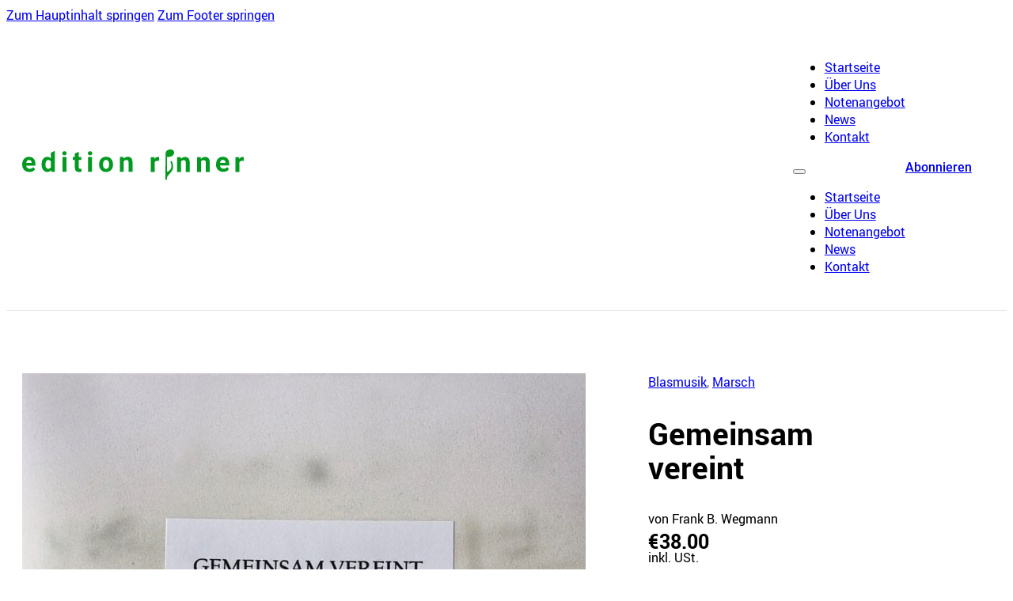

--- FILE ---
content_type: text/css
request_url: https://edition-rinner.at/wp-content/uploads/bricks/css/color-palettes.min.css?ver=1761644474
body_size: -348
content:
:root {--bricks-color-pktpun: rgba(255, 255, 255, 0);}

--- FILE ---
content_type: text/css
request_url: https://edition-rinner.at/wp-content/plugins/core-framework/assets/public/css/core_framework.css?ver=1761644285
body_size: 6235
content:
html{font-size:62.5%;}html.cf-theme-dark{color-scheme:dark;}:root,:root.cf-theme-dark .theme-inverted{--primary:#029920;--primary-5:#0299200d;--primary-10:#0299201a;--primary-20:#02992033;--primary-30:#0299204d;--primary-40:#02992066;--primary-50:#02992080;--primary-60:#02992099;--primary-70:#029920b3;--primary-80:#029920cc;--primary-90:#029920e6;--primary-d-1:#14791e;--primary-d-2:#185a1a;--primary-d-3:#173c15;--primary-d-4:#12210f;--primary-l-1:#54ae50;--primary-l-2:#83c37b;--primary-l-3:#add7a6;--primary-l-4:#d6ebd2;--secondary:#24C344;--secondary-5:#24c3440d;--secondary-10:#24c3441a;--secondary-20:#24c34433;--secondary-30:#24c3444d;--secondary-40:#24c34466;--secondary-50:#24c34480;--secondary-60:#24c34499;--secondary-70:#24c344b3;--secondary-80:#24c344cc;--secondary-90:#24c344e6;--secondary-d-1:#269938;--secondary-d-2:#23702c;--secondary-d-3:#1e4b21;--secondary-d-4:#152815;--secondary-l-1:#65d06b;--secondary-l-2:#91dd90;--secondary-l-3:#b7e9b5;--secondary-l-4:#dcf4d9;--bg-body:hsla(0,0%,90%,1);--bg-surface:hsla(0,0%,100%,1);--text-body:hsla(0,0%,25%,1);--text-title:hsla(0,0%,0%,1);--border-primary:hsla(0,0%,50%,0.25);--shadow-primary:hsla(0,0%,0%,0.15);--light:hsl(85,0%,100%);--light-5:hsla(0,0%,100%,0.05);--light-10:hsla(0,0%,100%,0.1);--light-20:hsla(0,0%,100%,0.2);--light-30:hsla(0,0%,100%,0.3);--light-40:hsla(0,0%,100%,0.4);--light-50:hsla(0,0%,100%,0.5);--light-60:hsla(0,0%,100%,0.6);--light-70:hsla(0,0%,100%,0.7);--light-80:hsla(0,0%,100%,0.8);--light-90:hsla(0,0%,100%,0.9);--dark:hsla(0,0%,0%,1);--dark-5:hsla(0,0%,0%,0.05);--dark-10:hsla(0,0%,0%,0.1);--dark-20:hsla(0,0%,0%,0.2);--dark-30:hsla(0,0%,0%,0.3);--dark-40:hsla(0,0%,0%,0.4);--dark-50:hsla(0,0%,0%,0.5);--dark-60:hsla(0,0%,0%,0.6);--dark-70:hsla(0,0%,0%,0.7);--dark-80:hsla(0,0%,0%,0.8);--dark-90:hsla(0,0%,0%,0.9);--success:hsl(136,95%,56%);--success-5:hsla(136,95%,56%,0.05);--success-10:hsla(136,95%,56%,0.1);--success-20:hsla(136,95%,56%,0.2);--success-30:hsla(136,95%,56%,0.3);--success-40:hsla(136,95%,56%,0.4);--success-50:hsla(136,95%,56%,0.5);--success-60:hsla(136,95%,56%,0.6);--success-70:hsla(136,95%,56%,0.7);--success-80:hsla(136,95%,56%,0.8);--success-90:hsla(136,95%,56%,0.9);--error:hsl(351,95%,56%);--error-5:hsla(351,95%,56%,0.05);--error-10:hsla(351,95%,56%,0.1);--error-20:hsla(351,95%,56%,0.2);--error-30:hsla(351,95%,56%,0.3);--error-40:hsla(351,95%,56%,0.4);--error-50:hsla(351,95%,56%,0.5);--error-60:hsla(351,95%,56%,0.6);--error-70:hsla(351,95%,56%,0.7);--error-80:hsla(351,95%,56%,0.8);--error-90:hsla(351,95%,56%,0.9);--space-4xs:clamp(0.38rem,calc(0.13vw + 0.34rem),0.49rem);--space-3xs:clamp(0.51rem,calc(0.22vw + 0.44rem),0.7rem);--space-2xs:clamp(0.68rem,calc(0.36vw + 0.56rem),0.99rem);--space-xs:clamp(0.9rem,calc(0.57vw + 0.72rem),1.4rem);--space-s:clamp(1.2rem,calc(0.89vw + 0.92rem),1.98rem);--space-m:clamp(1.6rem,calc(1.36vw + 1.16rem),2.8rem);--space-l:clamp(2.13rem,calc(2.08vw + 1.47rem),3.96rem);--space-xl:clamp(2.84rem,calc(3.13vw + 1.84rem),5.6rem);--space-2xl:clamp(3.79rem,calc(4.69vw + 2.29rem),7.92rem);--space-3xl:clamp(5.05rem,calc(6.98vw + 2.82rem),11.19rem);--space-4xl:clamp(6.73rem,calc(10.33vw + 3.43rem),15.83rem);--text-xs:clamp(0.97rem,calc(0.06vw + 0.95rem),1.02rem);--text-s:clamp(1.17rem,calc(0.13vw + 1.13rem),1.28rem);--text-m:clamp(1.4rem,calc(0.23vw + 1.33rem),1.6rem);--text-l:clamp(1.68rem,calc(0.36vw + 1.56rem),2rem);--text-xl:clamp(2.02rem,calc(0.55vw + 1.84rem),2.5rem);--text-2xl:clamp(2.42rem,calc(0.8vw + 2.16rem),3.13rem);--text-3xl:clamp(2.9rem,calc(1.14vw + 2.54rem),3.91rem);--text-4xl:clamp(3.48rem,calc(1.59vw + 2.98rem),4.88rem);--text-5xl:clamp(4.18rem,calc(2.19vw + 3.48rem),6.1rem);--radius-xs:clamp(0.4rem,calc(0vw + 0.4rem),0.4rem);--radius-s:clamp(0.6rem,calc(0.23vw + 0.53rem),0.8rem);--radius-m:clamp(1rem,calc(0.23vw + 0.93rem),1.2rem);--radius-l:clamp(1.6rem,calc(0.45vw + 1.46rem),2rem);--radius-xl:clamp(2.6rem,calc(0.68vw + 2.38rem),3.2rem);--radius-full:999rem;--shadow-xs:0 1px 2px var(--shadow-primary);--shadow-s:0 1.5px 3px var(--shadow-primary);--shadow-m:0 2px 6px var(--shadow-primary);--shadow-l:0 3px 12px var(--shadow-primary);--shadow-xl:0 6px 48px var(--shadow-primary);}:root.cf-theme-dark,:root.cf-theme-light .theme-inverted{--bg-body:hsla(0,0%,5%,1);--bg-surface:hsla(0,0%,15%,1);--text-body:hsla(0,0%,75%,1);--text-title:hsla(0,0%,100%,1);--border-primary:hsla(0,0%,75%,0.1);--shadow-primary:hsla(0,0%,0%,0.4);--light:hsla(0,0%,0%,1);--light-5:hsla(0,0%,0%,0.05);--light-10:hsla(0,0%,0%,0.1);--light-20:hsla(0,0%,0%,0.2);--light-30:hsla(0,0%,0%,0.3);--light-40:hsla(0,0%,0%,0.4);--light-50:hsla(0,0%,0%,0.5);--light-60:hsla(0,0%,0%,0.6);--light-70:hsla(0,0%,0%,0.7);--light-80:hsla(0,0%,0%,0.8);--light-90:hsla(0,0%,0%,0.9);--dark:hsla(0,0%,100%,1);--dark-5:hsla(0,0%,100%,0.05);--dark-10:hsla(0,0%,100%,0.1);--dark-20:hsla(0,0%,100%,0.2);--dark-30:hsla(0,0%,100%,0.3);--dark-40:hsla(0,0%,100%,0.4);--dark-50:hsla(0,0%,100%,0.5);--dark-60:hsla(0,0%,100%,0.6);--dark-70:hsla(0,0%,100%,0.7);--dark-80:hsla(0,0%,100%,0.8);--dark-90:hsla(0,0%,100%,0.9);}.btn{display:flex;align-items:center;justify-content:center;gap:var(--space-3xs);padding:var(--space-xs) var(--space-s);background:var(--primary);color:#fff;font-size:var(--text-m);font-weight:600;border-radius:var(--radius-m);border:1px solid var(--primary-d-1);box-shadow:var(--shadow-m);transition:all 0.25s ease-in-out;outline:0;cursor:pointer;}.btn:hover{background:var(--primary-d-1);transform:translateY(-0.1rem);}.btn.small{font-size:var(--text-s);padding:var(--space-xs) var(--space-s);}.btn.large{font-size:var(--text-l);padding:var(--space-s) var(--space-m);}.btn.tertiary{background:var(--tertiary);border-color:var(--tertiary-d-1);}.btn.ghost{color:var(--dark-80);background:transparent;border-color:transparent;box-shadow:none;}.btn.slight{color:var(--dark-80);background:var(--bg-surface);border-color:var(--border-primary);box-shadow:var(--shadow-s);}.btn.secondary{background:var(--secondary);border-color:var(--secondary-d-1);}.btn.ghost:hover{background:var(--dark-10);}.btn.slight:hover{background:var(--dark-5);}.btn.tertiary:hover{background:var(--tertiary-d-1);}.btn.secondary:hover{background:var(--secondary-d-1);}.btn:focus{outline:4px solid var(--primary-l-3);outline-offset:2px;}.btn.no-bg{color:var(--dark-80);background:transparent;box-shadow:none;border-color:transparent;}.btn.no-bg:hover{color:var(--dark);}.badge{display:flex;align-items:center;justify-content:center;gap:var(--space-4xs);padding:var(--space-2xs) var(--space-s);background:var(--dark-10);color:var(--primary);font-size:var(--text-s);font-weight:500;border-radius:var(--radius-full);border:0;outline:0;}.badge.secondary{color:var(--secondary);}.link{color:var(--primary);font-size:var(--text-m);font-weight:600;letter-spacing:0.05rem;box-shadow:0 2px 0 var(--primary-20);text-decoration:none;transition:all 0.15s ease-in-out;}.link:hover{box-shadow:0 2px 0 var(--primary-40);}.link:focus{background:var(--primary-10);}.link.secondary{color:var(--secondary);border-color:var(--secondary-20);}.link.tertiary{color:var(--tertiary);border-color:var(--tertiary-20);}.input{padding:var(--space-xs) var(--space-s);background:var(--dark-5);color:var(--text-title);font-size:var(--text-m);font-weight:500;border-radius:var(--radius-m);border:1px solid var(--border-primary);box-shadow:var(--shadow-xs);transition:all 0.25s ease-in-out;appearance:none;outline:0;}.input:focus{background:var(--primary-20);border-color:var(--primary);box-shadow:var(--shadow-l);}.input:hover{border-color:var(--primary);background:transparent;box-shadow:var(--shadow-l);}.input::placeholder{color:var(--dark-40);}.input:invalid{border-color:var(--error);background:var(--error-10);}.input:disabled{cursor:not-allowed;opacity:.75;box-shadow:none;background:var(--dark-10);}.select{padding:var(--space-xs) var(--space-s);background:var(--dark-5);color:var(--text-body);font-size:var(--text-m);font-weight:500;border-radius:var(--radius-m);border:1px solid var(--border-primary);box-shadow:var(--shadow-xs);transition:all 0.25s ease-in-out;outline:0;}.select:focus{background:var(--primary-20);border-color:var(--primary);}.select:hover{border-color:var(--primary);}.select::placeholder{color:var(--dark-40);}.select:invalid{border-color:var(--error);background:var(--error-10);}.select:disabled{cursor:not-allowed;opacity:.75;box-shadow:none;background:var(--dark-10);}.card{display:grid;gap:var(--space-xs);padding:var(--space-m);font-size:var(--text-m);color:var(--text-body);background:var(--bg-surface);line-height:1.3;border-radius:var(--radius-m);box-shadow:var(--shadow-m);}.card.secondary{background:var(--secondary);color:#fff;}.card.primary{background:var(--primary);color:#fff;}.icon{color:var(--primary);width:var(--space-2xl);height:auto;font-size:var(--space-2xl);}.icon.large{width:var(--space-3xl);font-size:var(--space-3xl);}.icon.secondary{color:var(--secondary);}.icon.tertiary{color:var(--tertiary);}.icon.outline{padding:0.5em;border:1px solid var(--border-primary);border-radius:100%;box-sizing:content-box;}.icon.filled{padding:0.5em;border-radius:100%;box-sizing:content-box;background:var(--dark-10);}.icon.small{width:var(--space-l);font-size:var(--space-l);}.avatar{width:var(--space-2xl);height:var(--space-2xl);border-radius:100%;box-shadow:var(--shadow-m);object-fit:cover;}.avatar.small{width:var(--space-l);height:var(--space-l);}.avatar.large{width:var(--space-4xl);height:var(--space-4xl);}.divider{min-width:100%;width:100%;max-width:100%;min-height:1px;height:1px;max-height:1px;background:var(--border-primary);margin:var(--space-m) 0;border:0;}.divider.vertical{min-width:1px;width:1px;max-width:1px;min-height:100%;height:100%;max-height:100%;}.checkbox{appearance:none;display:grid;place-content:center;border:2px solid var(--dark-40);border-radius:var(--radius-s);width:clamp(1.8rem,calc(0.45vw + 1.66rem),2.2rem);height:clamp(1.8rem,calc(0.45vw + 1.66rem),2.2rem);}.checkbox:checked:before{transform:scale(1);}.checkbox::before{content:"";width:1em;height:1em;box-shadow:inset 1em 1em #fff;clip-path:polygon(14% 44%,0 65%,50% 100%,100% 16%,80% 0%,43% 62%);transform:scale(0);transition:transform 0.2s;}.checkbox:hover{border-color:var(--primary);}.checkbox:focus{outline:3px solid var(--primary-l-3);outline-offset:2px;}.checkbox:checked{background:var(--primary);border-color:var(--primary);}.radio{appearance:none;display:grid;place-content:center;border:2px solid var(--dark-40);border-radius:var(--radius-full);width:clamp(1.8rem,calc(0.45vw + 1.66rem),2.2rem);height:clamp(1.8rem,calc(0.45vw + 1.66rem),2.2rem);}.radio:checked:before{transform:scale(1);}.radio::before{content:"";width:1em;height:1em;border-radius:100%;transform:scale(0);transition:transform 0.2s;background:var(--primary);}.radio:hover{border-color:var(--primary);}.radio:focus{outline:3px solid var(--primary-l-3);outline-offset:2px;}.radio:checked{border-color:var(--primary);}.bg-primary{background-color:var(--primary);}.bg-primary-5{background-color:var(--primary-5);}.bg-primary-10{background-color:var(--primary-10);}.bg-primary-20{background-color:var(--primary-20);}.bg-primary-30{background-color:var(--primary-30);}.bg-primary-40{background-color:var(--primary-40);}.bg-primary-50{background-color:var(--primary-50);}.bg-primary-60{background-color:var(--primary-60);}.bg-primary-70{background-color:var(--primary-70);}.bg-primary-80{background-color:var(--primary-80);}.bg-primary-90{background-color:var(--primary-90);}.bg-primary-d-1{background-color:var(--primary-d-1);}.bg-primary-d-2{background-color:var(--primary-d-2);}.bg-primary-d-3{background-color:var(--primary-d-3);}.bg-primary-d-4{background-color:var(--primary-d-4);}.bg-primary-l-1{background-color:var(--primary-l-1);}.bg-primary-l-2{background-color:var(--primary-l-2);}.bg-primary-l-3{background-color:var(--primary-l-3);}.bg-primary-l-4{background-color:var(--primary-l-4);}.text-primary{color:var(--primary);}.text-primary-5{color:var(--primary-5);}.text-primary-10{color:var(--primary-10);}.text-primary-20{color:var(--primary-20);}.text-primary-30{color:var(--primary-30);}.text-primary-40{color:var(--primary-40);}.text-primary-50{color:var(--primary-50);}.text-primary-60{color:var(--primary-60);}.text-primary-70{color:var(--primary-70);}.text-primary-80{color:var(--primary-80);}.text-primary-90{color:var(--primary-90);}.text-primary-d-1{color:var(--primary-d-1);}.text-primary-d-2{color:var(--primary-d-2);}.text-primary-d-3{color:var(--primary-d-3);}.text-primary-d-4{color:var(--primary-d-4);}.text-primary-l-1{color:var(--primary-l-1);}.text-primary-l-2{color:var(--primary-l-2);}.text-primary-l-3{color:var(--primary-l-3);}.text-primary-l-4{color:var(--primary-l-4);}.border-primary{border-color:var(--primary);border-color:var(--border-primary);}.border-primary-5{border-color:var(--primary-5);}.border-primary-10{border-color:var(--primary-10);}.border-primary-20{border-color:var(--primary-20);}.border-primary-30{border-color:var(--primary-30);}.border-primary-40{border-color:var(--primary-40);}.border-primary-50{border-color:var(--primary-50);}.border-primary-60{border-color:var(--primary-60);}.border-primary-70{border-color:var(--primary-70);}.border-primary-80{border-color:var(--primary-80);}.border-primary-90{border-color:var(--primary-90);}.border-primary-d-1{border-color:var(--primary-d-1);}.border-primary-d-2{border-color:var(--primary-d-2);}.border-primary-d-3{border-color:var(--primary-d-3);}.border-primary-d-4{border-color:var(--primary-d-4);}.border-primary-l-1{border-color:var(--primary-l-1);}.border-primary-l-2{border-color:var(--primary-l-2);}.border-primary-l-3{border-color:var(--primary-l-3);}.border-primary-l-4{border-color:var(--primary-l-4);}.bg-secondary{background-color:var(--secondary);}.bg-secondary-5{background-color:var(--secondary-5);}.bg-secondary-10{background-color:var(--secondary-10);}.bg-secondary-20{background-color:var(--secondary-20);}.bg-secondary-30{background-color:var(--secondary-30);}.bg-secondary-40{background-color:var(--secondary-40);}.bg-secondary-50{background-color:var(--secondary-50);}.bg-secondary-60{background-color:var(--secondary-60);}.bg-secondary-70{background-color:var(--secondary-70);}.bg-secondary-80{background-color:var(--secondary-80);}.bg-secondary-90{background-color:var(--secondary-90);}.bg-secondary-d-1{background-color:var(--secondary-d-1);}.bg-secondary-d-2{background-color:var(--secondary-d-2);}.bg-secondary-d-3{background-color:var(--secondary-d-3);}.bg-secondary-d-4{background-color:var(--secondary-d-4);}.bg-secondary-l-1{background-color:var(--secondary-l-1);}.bg-secondary-l-2{background-color:var(--secondary-l-2);}.bg-secondary-l-3{background-color:var(--secondary-l-3);}.bg-secondary-l-4{background-color:var(--secondary-l-4);}.text-secondary{color:var(--secondary);}.text-secondary-5{color:var(--secondary-5);}.text-secondary-10{color:var(--secondary-10);}.text-secondary-20{color:var(--secondary-20);}.text-secondary-30{color:var(--secondary-30);}.text-secondary-40{color:var(--secondary-40);}.text-secondary-50{color:var(--secondary-50);}.text-secondary-60{color:var(--secondary-60);}.text-secondary-70{color:var(--secondary-70);}.text-secondary-80{color:var(--secondary-80);}.text-secondary-90{color:var(--secondary-90);}.text-secondary-d-1{color:var(--secondary-d-1);}.text-secondary-d-2{color:var(--secondary-d-2);}.text-secondary-d-3{color:var(--secondary-d-3);}.text-secondary-d-4{color:var(--secondary-d-4);}.text-secondary-l-1{color:var(--secondary-l-1);}.text-secondary-l-2{color:var(--secondary-l-2);}.text-secondary-l-3{color:var(--secondary-l-3);}.text-secondary-l-4{color:var(--secondary-l-4);}.border-secondary{border-color:var(--secondary);}.border-secondary-5{border-color:var(--secondary-5);}.border-secondary-10{border-color:var(--secondary-10);}.border-secondary-20{border-color:var(--secondary-20);}.border-secondary-30{border-color:var(--secondary-30);}.border-secondary-40{border-color:var(--secondary-40);}.border-secondary-50{border-color:var(--secondary-50);}.border-secondary-60{border-color:var(--secondary-60);}.border-secondary-70{border-color:var(--secondary-70);}.border-secondary-80{border-color:var(--secondary-80);}.border-secondary-90{border-color:var(--secondary-90);}.border-secondary-d-1{border-color:var(--secondary-d-1);}.border-secondary-d-2{border-color:var(--secondary-d-2);}.border-secondary-d-3{border-color:var(--secondary-d-3);}.border-secondary-d-4{border-color:var(--secondary-d-4);}.border-secondary-l-1{border-color:var(--secondary-l-1);}.border-secondary-l-2{border-color:var(--secondary-l-2);}.border-secondary-l-3{border-color:var(--secondary-l-3);}.border-secondary-l-4{border-color:var(--secondary-l-4);}.bg-body{background-color:var(--bg-body);}.bg-surface{background-color:var(--bg-surface);}.text-body{color:var(--text-body);}.text-title{color:var(--text-title);}.bg-light{background-color:var(--light);}.bg-light-5{background-color:var(--light-5);}.bg-light-10{background-color:var(--light-10);}.bg-light-20{background-color:var(--light-20);}.bg-light-30{background-color:var(--light-30);}.bg-light-40{background-color:var(--light-40);}.bg-light-50{background-color:var(--light-50);}.bg-light-60{background-color:var(--light-60);}.bg-light-70{background-color:var(--light-70);}.bg-light-80{background-color:var(--light-80);}.bg-light-90{background-color:var(--light-90);}.text-light{color:var(--light);}.text-light-5{color:var(--light-5);}.text-light-10{color:var(--light-10);}.text-light-20{color:var(--light-20);}.text-light-30{color:var(--light-30);}.text-light-40{color:var(--light-40);}.text-light-50{color:var(--light-50);}.text-light-60{color:var(--light-60);}.text-light-70{color:var(--light-70);}.text-light-80{color:var(--light-80);}.text-light-90{color:var(--light-90);}.border-light{border-color:var(--light);}.border-light-5{border-color:var(--light-5);}.border-light-10{border-color:var(--light-10);}.border-light-20{border-color:var(--light-20);}.border-light-30{border-color:var(--light-30);}.border-light-40{border-color:var(--light-40);}.border-light-50{border-color:var(--light-50);}.border-light-60{border-color:var(--light-60);}.border-light-70{border-color:var(--light-70);}.border-light-80{border-color:var(--light-80);}.border-light-90{border-color:var(--light-90);}.bg-dark{background-color:var(--dark);}.bg-dark-5{background-color:var(--dark-5);}.bg-dark-10{background-color:var(--dark-10);}.bg-dark-20{background-color:var(--dark-20);}.bg-dark-30{background-color:var(--dark-30);}.bg-dark-40{background-color:var(--dark-40);}.bg-dark-50{background-color:var(--dark-50);}.bg-dark-60{background-color:var(--dark-60);}.bg-dark-70{background-color:var(--dark-70);}.bg-dark-80{background-color:var(--dark-80);}.bg-dark-90{background-color:var(--dark-90);}.text-dark{color:var(--dark);}.text-dark-5{color:var(--dark-5);}.text-dark-10{color:var(--dark-10);}.text-dark-20{color:var(--dark-20);}.text-dark-30{color:var(--dark-30);}.text-dark-40{color:var(--dark-40);}.text-dark-50{color:var(--dark-50);}.text-dark-60{color:var(--dark-60);}.text-dark-70{color:var(--dark-70);}.text-dark-80{color:var(--dark-80);}.text-dark-90{color:var(--dark-90);}.border-dark{border-color:var(--dark);}.border-dark-5{border-color:var(--dark-5);}.border-dark-10{border-color:var(--dark-10);}.border-dark-20{border-color:var(--dark-20);}.border-dark-30{border-color:var(--dark-30);}.border-dark-40{border-color:var(--dark-40);}.border-dark-50{border-color:var(--dark-50);}.border-dark-60{border-color:var(--dark-60);}.border-dark-70{border-color:var(--dark-70);}.border-dark-80{border-color:var(--dark-80);}.border-dark-90{border-color:var(--dark-90);}.bg-success{background-color:var(--success);}.bg-success-5{background-color:var(--success-5);}.bg-success-10{background-color:var(--success-10);}.bg-success-20{background-color:var(--success-20);}.bg-success-30{background-color:var(--success-30);}.bg-success-40{background-color:var(--success-40);}.bg-success-50{background-color:var(--success-50);}.bg-success-60{background-color:var(--success-60);}.bg-success-70{background-color:var(--success-70);}.bg-success-80{background-color:var(--success-80);}.bg-success-90{background-color:var(--success-90);}.text-success{color:var(--success);}.text-success-5{color:var(--success-5);}.text-success-10{color:var(--success-10);}.text-success-20{color:var(--success-20);}.text-success-30{color:var(--success-30);}.text-success-40{color:var(--success-40);}.text-success-50{color:var(--success-50);}.text-success-60{color:var(--success-60);}.text-success-70{color:var(--success-70);}.text-success-80{color:var(--success-80);}.text-success-90{color:var(--success-90);}.border-success{border-color:var(--success);}.border-success-5{border-color:var(--success-5);}.border-success-10{border-color:var(--success-10);}.border-success-20{border-color:var(--success-20);}.border-success-30{border-color:var(--success-30);}.border-success-40{border-color:var(--success-40);}.border-success-50{border-color:var(--success-50);}.border-success-60{border-color:var(--success-60);}.border-success-70{border-color:var(--success-70);}.border-success-80{border-color:var(--success-80);}.border-success-90{border-color:var(--success-90);}.bg-error{background-color:var(--error);}.bg-error-5{background-color:var(--error-5);}.bg-error-10{background-color:var(--error-10);}.bg-error-20{background-color:var(--error-20);}.bg-error-30{background-color:var(--error-30);}.bg-error-40{background-color:var(--error-40);}.bg-error-50{background-color:var(--error-50);}.bg-error-60{background-color:var(--error-60);}.bg-error-70{background-color:var(--error-70);}.bg-error-80{background-color:var(--error-80);}.bg-error-90{background-color:var(--error-90);}.text-error{color:var(--error);}.text-error-5{color:var(--error-5);}.text-error-10{color:var(--error-10);}.text-error-20{color:var(--error-20);}.text-error-30{color:var(--error-30);}.text-error-40{color:var(--error-40);}.text-error-50{color:var(--error-50);}.text-error-60{color:var(--error-60);}.text-error-70{color:var(--error-70);}.text-error-80{color:var(--error-80);}.text-error-90{color:var(--error-90);}.border-error{border-color:var(--error);}.border-error-5{border-color:var(--error-5);}.border-error-10{border-color:var(--error-10);}.border-error-20{border-color:var(--error-20);}.border-error-30{border-color:var(--error-30);}.border-error-40{border-color:var(--error-40);}.border-error-50{border-color:var(--error-50);}.border-error-60{border-color:var(--error-60);}.border-error-70{border-color:var(--error-70);}.border-error-80{border-color:var(--error-80);}.border-error-90{border-color:var(--error-90);}.padding-4xs{padding:0.38rem;padding:var(--space-4xs);}.padding-3xs{padding:0.51rem;padding:var(--space-3xs);}.padding-2xs{padding:0.68rem;padding:var(--space-2xs);}.padding-xs{padding:0.9rem;padding:var(--space-xs);}.padding-s{padding:1.2rem;padding:var(--space-s);}.padding-m{padding:1.6rem;padding:var(--space-m);}.padding-l{padding:2.13rem;padding:var(--space-l);}.padding-xl{padding:2.84rem;padding:var(--space-xl);}.padding-2xl{padding:3.79rem;padding:var(--space-2xl);}.padding-3xl{padding:5.05rem;padding:var(--space-3xl);}.padding-4xl{padding:6.73rem;padding:var(--space-4xl);}.padding-horizontal-4xs{padding-left:0.38rem;padding-left:var(--space-4xs);padding-right:0.38rem;padding-right:var(--space-4xs);}.padding-horizontal-3xs{padding-left:0.51rem;padding-left:var(--space-3xs);padding-right:0.51rem;padding-right:var(--space-3xs);}.padding-horizontal-2xs{padding-left:0.68rem;padding-left:var(--space-2xs);padding-right:0.68rem;padding-right:var(--space-2xs);}.padding-horizontal-xs{padding-left:0.9rem;padding-left:var(--space-xs);padding-right:0.9rem;padding-right:var(--space-xs);}.padding-horizontal-s{padding-left:1.2rem;padding-left:var(--space-s);padding-right:1.2rem;padding-right:var(--space-s);}.padding-horizontal-m{padding-left:1.6rem;padding-left:var(--space-m);padding-right:1.6rem;padding-right:var(--space-m);}.padding-horizontal-l{padding-left:2.13rem;padding-left:var(--space-l);padding-right:2.13rem;padding-right:var(--space-l);}.padding-horizontal-xl{padding-left:2.84rem;padding-left:var(--space-xl);padding-right:2.84rem;padding-right:var(--space-xl);}.padding-horizontal-2xl{padding-left:3.79rem;padding-left:var(--space-2xl);padding-right:3.79rem;padding-right:var(--space-2xl);}.padding-horizontal-3xl{padding-left:5.05rem;padding-left:var(--space-3xl);padding-right:5.05rem;padding-right:var(--space-3xl);}.padding-horizontal-4xl{padding-left:6.73rem;padding-left:var(--space-4xl);padding-right:6.73rem;padding-right:var(--space-4xl);}.padding-vertical-4xs{padding-top:0.38rem;padding-top:var(--space-4xs);padding-bottom:0.38rem;padding-bottom:var(--space-4xs);}.padding-vertical-3xs{padding-top:0.51rem;padding-top:var(--space-3xs);padding-bottom:0.51rem;padding-bottom:var(--space-3xs);}.padding-vertical-2xs{padding-top:0.68rem;padding-top:var(--space-2xs);padding-bottom:0.68rem;padding-bottom:var(--space-2xs);}.padding-vertical-xs{padding-top:0.9rem;padding-top:var(--space-xs);padding-bottom:0.9rem;padding-bottom:var(--space-xs);}.padding-vertical-s{padding-top:1.2rem;padding-top:var(--space-s);padding-bottom:1.2rem;padding-bottom:var(--space-s);}.padding-vertical-m{padding-top:1.6rem;padding-top:var(--space-m);padding-bottom:1.6rem;padding-bottom:var(--space-m);}.padding-vertical-l{padding-top:2.13rem;padding-top:var(--space-l);padding-bottom:2.13rem;padding-bottom:var(--space-l);}.padding-vertical-xl{padding-top:2.84rem;padding-top:var(--space-xl);padding-bottom:2.84rem;padding-bottom:var(--space-xl);}.padding-vertical-2xl{padding-top:3.79rem;padding-top:var(--space-2xl);padding-bottom:3.79rem;padding-bottom:var(--space-2xl);}.padding-vertical-3xl{padding-top:5.05rem;padding-top:var(--space-3xl);padding-bottom:5.05rem;padding-bottom:var(--space-3xl);}.padding-vertical-4xl{padding-top:6.73rem;padding-top:var(--space-4xl);padding-bottom:6.73rem;padding-bottom:var(--space-4xl);}.padding-top-4xs{padding-top:0.38rem;padding-top:var(--space-4xs);}.padding-top-3xs{padding-top:0.51rem;padding-top:var(--space-3xs);}.padding-top-2xs{padding-top:0.68rem;padding-top:var(--space-2xs);}.padding-top-xs{padding-top:0.9rem;padding-top:var(--space-xs);}.padding-top-s{padding-top:1.2rem;padding-top:var(--space-s);}.padding-top-m{padding-top:1.6rem;padding-top:var(--space-m);}.padding-top-l{padding-top:2.13rem;padding-top:var(--space-l);}.padding-top-xl{padding-top:2.84rem;padding-top:var(--space-xl);}.padding-top-2xl{padding-top:3.79rem;padding-top:var(--space-2xl);}.padding-top-3xl{padding-top:5.05rem;padding-top:var(--space-3xl);}.padding-top-4xl{padding-top:6.73rem;padding-top:var(--space-4xl);}.padding-right-4xs{padding-right:0.38rem;padding-right:var(--space-4xs);}.padding-right-3xs{padding-right:0.51rem;padding-right:var(--space-3xs);}.padding-right-2xs{padding-right:0.68rem;padding-right:var(--space-2xs);}.padding-right-xs{padding-right:0.9rem;padding-right:var(--space-xs);}.padding-right-s{padding-right:1.2rem;padding-right:var(--space-s);}.padding-right-m{padding-right:1.6rem;padding-right:var(--space-m);}.padding-right-l{padding-right:2.13rem;padding-right:var(--space-l);}.padding-right-xl{padding-right:2.84rem;padding-right:var(--space-xl);}.padding-right-2xl{padding-right:3.79rem;padding-right:var(--space-2xl);}.padding-right-3xl{padding-right:5.05rem;padding-right:var(--space-3xl);}.padding-right-4xl{padding-right:6.73rem;padding-right:var(--space-4xl);}.padding-bottom-4xs{padding-bottom:0.38rem;padding-bottom:var(--space-4xs);}.padding-bottom-3xs{padding-bottom:0.51rem;padding-bottom:var(--space-3xs);}.padding-bottom-2xs{padding-bottom:0.68rem;padding-bottom:var(--space-2xs);}.padding-bottom-xs{padding-bottom:0.9rem;padding-bottom:var(--space-xs);}.padding-bottom-s{padding-bottom:1.2rem;padding-bottom:var(--space-s);}.padding-bottom-m{padding-bottom:1.6rem;padding-bottom:var(--space-m);}.padding-bottom-l{padding-bottom:2.13rem;padding-bottom:var(--space-l);}.padding-bottom-xl{padding-bottom:2.84rem;padding-bottom:var(--space-xl);}.padding-bottom-2xl{padding-bottom:3.79rem;padding-bottom:var(--space-2xl);}.padding-bottom-3xl{padding-bottom:5.05rem;padding-bottom:var(--space-3xl);}.padding-bottom-4xl{padding-bottom:6.73rem;padding-bottom:var(--space-4xl);}.padding-left-4xs{padding-left:0.38rem;padding-left:var(--space-4xs);}.padding-left-3xs{padding-left:0.51rem;padding-left:var(--space-3xs);}.padding-left-2xs{padding-left:0.68rem;padding-left:var(--space-2xs);}.padding-left-xs{padding-left:0.9rem;padding-left:var(--space-xs);}.padding-left-s{padding-left:1.2rem;padding-left:var(--space-s);}.padding-left-m{padding-left:1.6rem;padding-left:var(--space-m);}.padding-left-l{padding-left:2.13rem;padding-left:var(--space-l);}.padding-left-xl{padding-left:2.84rem;padding-left:var(--space-xl);}.padding-left-2xl{padding-left:3.79rem;padding-left:var(--space-2xl);}.padding-left-3xl{padding-left:5.05rem;padding-left:var(--space-3xl);}.padding-left-4xl{padding-left:6.73rem;padding-left:var(--space-4xl);}.margin-4xs{margin:0.38rem;margin:var(--space-4xs);}.margin-3xs{margin:0.51rem;margin:var(--space-3xs);}.margin-2xs{margin:0.68rem;margin:var(--space-2xs);}.margin-xs{margin:0.9rem;margin:var(--space-xs);}.margin-s{margin:1.2rem;margin:var(--space-s);}.margin-m{margin:1.6rem;margin:var(--space-m);}.margin-l{margin:2.13rem;margin:var(--space-l);}.margin-xl{margin:2.84rem;margin:var(--space-xl);}.margin-2xl{margin:3.79rem;margin:var(--space-2xl);}.margin-3xl{margin:5.05rem;margin:var(--space-3xl);}.margin-4xl{margin:6.73rem;margin:var(--space-4xl);}.margin-horizontal-4xs{margin-left:0.38rem;margin-left:var(--space-4xs);margin-right:0.38rem;margin-right:var(--space-4xs);}.margin-horizontal-3xs{margin-left:0.51rem;margin-left:var(--space-3xs);margin-right:0.51rem;margin-right:var(--space-3xs);}.margin-horizontal-2xs{margin-left:0.68rem;margin-left:var(--space-2xs);margin-right:0.68rem;margin-right:var(--space-2xs);}.margin-horizontal-xs{margin-left:0.9rem;margin-left:var(--space-xs);margin-right:0.9rem;margin-right:var(--space-xs);}.margin-horizontal-s{margin-left:1.2rem;margin-left:var(--space-s);margin-right:1.2rem;margin-right:var(--space-s);}.margin-horizontal-m{margin-left:1.6rem;margin-left:var(--space-m);margin-right:1.6rem;margin-right:var(--space-m);}.margin-horizontal-l{margin-left:2.13rem;margin-left:var(--space-l);margin-right:2.13rem;margin-right:var(--space-l);}.margin-horizontal-xl{margin-left:2.84rem;margin-left:var(--space-xl);margin-right:2.84rem;margin-right:var(--space-xl);}.margin-horizontal-2xl{margin-left:3.79rem;margin-left:var(--space-2xl);margin-right:3.79rem;margin-right:var(--space-2xl);}.margin-horizontal-3xl{margin-left:5.05rem;margin-left:var(--space-3xl);margin-right:5.05rem;margin-right:var(--space-3xl);}.margin-horizontal-4xl{margin-left:6.73rem;margin-left:var(--space-4xl);margin-right:6.73rem;margin-right:var(--space-4xl);}.margin-vertical-4xs{margin-top:0.38rem;margin-top:var(--space-4xs);margin-bottom:0.38rem;margin-bottom:var(--space-4xs);}.margin-vertical-3xs{margin-top:0.51rem;margin-top:var(--space-3xs);margin-bottom:0.51rem;margin-bottom:var(--space-3xs);}.margin-vertical-2xs{margin-top:0.68rem;margin-top:var(--space-2xs);margin-bottom:0.68rem;margin-bottom:var(--space-2xs);}.margin-vertical-xs{margin-top:0.9rem;margin-top:var(--space-xs);margin-bottom:0.9rem;margin-bottom:var(--space-xs);}.margin-vertical-s{margin-top:1.2rem;margin-top:var(--space-s);margin-bottom:1.2rem;margin-bottom:var(--space-s);}.margin-vertical-m{margin-top:1.6rem;margin-top:var(--space-m);margin-bottom:1.6rem;margin-bottom:var(--space-m);}.margin-vertical-l{margin-top:2.13rem;margin-top:var(--space-l);margin-bottom:2.13rem;margin-bottom:var(--space-l);}.margin-vertical-xl{margin-top:2.84rem;margin-top:var(--space-xl);margin-bottom:2.84rem;margin-bottom:var(--space-xl);}.margin-vertical-2xl{margin-top:3.79rem;margin-top:var(--space-2xl);margin-bottom:3.79rem;margin-bottom:var(--space-2xl);}.margin-vertical-3xl{margin-top:5.05rem;margin-top:var(--space-3xl);margin-bottom:5.05rem;margin-bottom:var(--space-3xl);}.margin-vertical-4xl{margin-top:6.73rem;margin-top:var(--space-4xl);margin-bottom:6.73rem;margin-bottom:var(--space-4xl);}.margin-top-4xs{margin-top:0.38rem;margin-top:var(--space-4xs);}.margin-top-3xs{margin-top:0.51rem;margin-top:var(--space-3xs);}.margin-top-2xs{margin-top:0.68rem;margin-top:var(--space-2xs);}.margin-top-xs{margin-top:0.9rem;margin-top:var(--space-xs);}.margin-top-s{margin-top:1.2rem;margin-top:var(--space-s);}.margin-top-m{margin-top:1.6rem;margin-top:var(--space-m);}.margin-top-l{margin-top:2.13rem;margin-top:var(--space-l);}.margin-top-xl{margin-top:2.84rem;margin-top:var(--space-xl);}.margin-top-2xl{margin-top:3.79rem;margin-top:var(--space-2xl);}.margin-top-3xl{margin-top:5.05rem;margin-top:var(--space-3xl);}.margin-top-4xl{margin-top:6.73rem;margin-top:var(--space-4xl);}.margin-right-4xs{margin-right:0.38rem;margin-right:var(--space-4xs);}.margin-right-3xs{margin-right:0.51rem;margin-right:var(--space-3xs);}.margin-right-2xs{margin-right:0.68rem;margin-right:var(--space-2xs);}.margin-right-xs{margin-right:0.9rem;margin-right:var(--space-xs);}.margin-right-s{margin-right:1.2rem;margin-right:var(--space-s);}.margin-right-m{margin-right:1.6rem;margin-right:var(--space-m);}.margin-right-l{margin-right:2.13rem;margin-right:var(--space-l);}.margin-right-xl{margin-right:2.84rem;margin-right:var(--space-xl);}.margin-right-2xl{margin-right:3.79rem;margin-right:var(--space-2xl);}.margin-right-3xl{margin-right:5.05rem;margin-right:var(--space-3xl);}.margin-right-4xl{margin-right:6.73rem;margin-right:var(--space-4xl);}.margin-bottom-4xs{margin-bottom:0.38rem;margin-bottom:var(--space-4xs);}.margin-bottom-3xs{margin-bottom:0.51rem;margin-bottom:var(--space-3xs);}.margin-bottom-2xs{margin-bottom:0.68rem;margin-bottom:var(--space-2xs);}.margin-bottom-xs{margin-bottom:0.9rem;margin-bottom:var(--space-xs);}.margin-bottom-s{margin-bottom:1.2rem;margin-bottom:var(--space-s);}.margin-bottom-m{margin-bottom:1.6rem;margin-bottom:var(--space-m);}.margin-bottom-l{margin-bottom:2.13rem;margin-bottom:var(--space-l);}.margin-bottom-xl{margin-bottom:2.84rem;margin-bottom:var(--space-xl);}.margin-bottom-2xl{margin-bottom:3.79rem;margin-bottom:var(--space-2xl);}.margin-bottom-3xl{margin-bottom:5.05rem;margin-bottom:var(--space-3xl);}.margin-bottom-4xl{margin-bottom:6.73rem;margin-bottom:var(--space-4xl);}.margin-left-4xs{margin-left:0.38rem;margin-left:var(--space-4xs);}.margin-left-3xs{margin-left:0.51rem;margin-left:var(--space-3xs);}.margin-left-2xs{margin-left:0.68rem;margin-left:var(--space-2xs);}.margin-left-xs{margin-left:0.9rem;margin-left:var(--space-xs);}.margin-left-s{margin-left:1.2rem;margin-left:var(--space-s);}.margin-left-m{margin-left:1.6rem;margin-left:var(--space-m);}.margin-left-l{margin-left:2.13rem;margin-left:var(--space-l);}.margin-left-xl{margin-left:2.84rem;margin-left:var(--space-xl);}.margin-left-2xl{margin-left:3.79rem;margin-left:var(--space-2xl);}.margin-left-3xl{margin-left:5.05rem;margin-left:var(--space-3xl);}.margin-left-4xl{margin-left:6.73rem;margin-left:var(--space-4xl);}.gap-4xs{gap:0.38rem;gap:var(--space-4xs);}.gap-3xs{gap:0.51rem;gap:var(--space-3xs);}.gap-2xs{gap:0.68rem;gap:var(--space-2xs);}.gap-xs{gap:0.9rem;gap:var(--space-xs);}.gap-s{gap:1.2rem;gap:var(--space-s);}.gap-m{gap:1.6rem;gap:var(--space-m);}.gap-l{gap:2.13rem;gap:var(--space-l);}.gap-xl{gap:2.84rem;gap:var(--space-xl);}.gap-2xl{gap:3.79rem;gap:var(--space-2xl);}.gap-3xl{gap:5.05rem;gap:var(--space-3xl);}.gap-4xl{gap:6.73rem;gap:var(--space-4xl);}.gap-horizontal-4xs{column-gap:0.38rem;column-gap:var(--space-4xs);}.gap-horizontal-3xs{column-gap:0.51rem;column-gap:var(--space-3xs);}.gap-horizontal-2xs{column-gap:0.68rem;column-gap:var(--space-2xs);}.gap-horizontal-xs{column-gap:0.9rem;column-gap:var(--space-xs);}.gap-horizontal-s{column-gap:1.2rem;column-gap:var(--space-s);}.gap-horizontal-m{column-gap:1.6rem;column-gap:var(--space-m);}.gap-horizontal-l{column-gap:2.13rem;column-gap:var(--space-l);}.gap-horizontal-xl{column-gap:2.84rem;column-gap:var(--space-xl);}.gap-horizontal-2xl{column-gap:3.79rem;column-gap:var(--space-2xl);}.gap-horizontal-3xl{column-gap:5.05rem;column-gap:var(--space-3xl);}.gap-horizontal-4xl{column-gap:6.73rem;column-gap:var(--space-4xl);}.gap-vertical-4xs{row-gap:0.38rem;row-gap:var(--space-4xs);}.gap-vertical-3xs{row-gap:0.51rem;row-gap:var(--space-3xs);}.gap-vertical-2xs{row-gap:0.68rem;row-gap:var(--space-2xs);}.gap-vertical-xs{row-gap:0.9rem;row-gap:var(--space-xs);}.gap-vertical-s{row-gap:1.2rem;row-gap:var(--space-s);}.gap-vertical-m{row-gap:1.6rem;row-gap:var(--space-m);}.gap-vertical-l{row-gap:2.13rem;row-gap:var(--space-l);}.gap-vertical-xl{row-gap:2.84rem;row-gap:var(--space-xl);}.gap-vertical-2xl{row-gap:3.79rem;row-gap:var(--space-2xl);}.gap-vertical-3xl{row-gap:5.05rem;row-gap:var(--space-3xl);}.gap-vertical-4xl{row-gap:6.73rem;row-gap:var(--space-4xl);}.text-xs{font-size:0.97rem;font-size:var(--text-xs);}.text-s{font-size:1.17rem;font-size:var(--text-s);}.text-m{font-size:1.4rem;font-size:var(--text-m);}.text-l{font-size:1.68rem;font-size:var(--text-l);}.text-xl{font-size:2.02rem;font-size:var(--text-xl);}.text-2xl{font-size:2.42rem;font-size:var(--text-2xl);}.text-3xl{font-size:2.9rem;font-size:var(--text-3xl);}.text-4xl{font-size:3.48rem;font-size:var(--text-4xl);}.text-5xl{font-size:4.18rem;font-size:var(--text-5xl);}H1{font-size:var(--text-4xl);line-height:1.1;}H2{font-size:var(--text-3xl);line-height:1.2;}H3{font-size:var(--text-2xl);line-height:1.3;}H4{font-size:var(--text-xl);line-height:1.3;}H5{font-size:var(--text-l);line-height:1.3;}H6{font-size:var(--text-m);line-height:1.4;}.line-height-xs{line-height:1;}.line-height-s{line-height:1.2;}.line-height-m{line-height:1.3;}.line-height-l{line-height:1.4;}.line-height-xl{line-height:1.5;}.italic{font-style:italic;}.bold{font-weight:bold;}.lowercase{text-transform:lowercase;}.uppercase{text-transform:uppercase;}.underline{text-decoration:underline;}.font-100{font-weight:100;}.font-200{font-weight:200;}.font-300{font-weight:300;}.font-400{font-weight:400;}.font-500{font-weight:500;}.font-600{font-weight:600;}.font-700{font-weight:700;}.font-800{font-weight:800;}.font-900{font-weight:900;}.text-left{text-align:left;}.text-center{text-align:center;}.text-right{text-align:right;}.row{display:grid;grid-auto-flow:column;justify-content:start;}.column{display:grid;grid-auto-flow:row;justify-items:start;align-content:start;}.columns-2{display:grid;grid-template-columns:1fr 1fr;}.columns-3{display:grid;grid-template-columns:1fr 1fr 1fr;}.columns-4{display:grid;grid-template-columns:repeat(4,1fr);}.columns-5{display:grid;grid-template-columns:repeat(5,1fr);}.columns-6{display:grid;grid-template-columns:repeat(6,1fr);}.columns-7{display:grid;grid-template-columns:repeat(7,1fr);}.columns-8{display:grid;grid-template-columns:repeat(8,1fr);}.columns-min-5{display:grid;grid-template-columns:repeat(auto-fit,minmax(5rem,1fr));}.columns-min-10{display:grid;grid-template-columns:repeat(auto-fit,minmax(10rem,1fr));}.columns-min-20{display:grid;grid-template-columns:repeat(auto-fit,minmax(20rem,1fr));}.columns-min-30{display:grid;grid-template-columns:repeat(auto-fit,minmax(30rem,1fr));}.columns-min-40{display:grid;grid-template-columns:repeat(auto-fit,minmax(40rem,1fr));}.columns-min-50{display:grid;grid-template-columns:repeat(auto-fit,minmax(50rem,1fr));}.columns-min-60{display:grid;grid-template-columns:repeat(auto-fit,minmax(60rem,1fr));}.columns-min-70{display:grid;grid-template-columns:repeat(auto-fit,minmax(70rem,1fr));}.flex-row{display:flex;flex-direction:row;}.flex-column{display:flex;flex-direction:column;}.flex-1{flex:1;}.flex-2{flex:2;}.flex-3{flex:3;}.flex-wrap{flex-wrap:wrap;}.flex-nowrap{flex-wrap:nowrap;}.col-span-2{grid-column:auto / span 2;}.col-span-3{grid-column:auto / span 3;}.col-span-4{grid-column:auto / span 4;}.col-span-5{grid-column:auto / span 5;}.col-span-6{grid-column:auto / span 6;}.col-span-7{grid-column:auto / span 7;}.col-span-8{grid-column:auto / span 8;}.col-start-1{grid-column-start:1;}.col-start-2{grid-column-start:2;}.col-start-3{grid-column-start:3;}.col-start-4{grid-column-start:4;}.col-start-5{grid-column-start:5;}.col-start-6{grid-column-start:6;}.col-start-7{grid-column-start:7;}.col-start-8{grid-column-start:8;}.row-span-2{grid-row:auto / span 2;}.row-span-3{grid-row:auto / span 3;}.row-span-4{grid-row:auto / span 4;}.row-span-5{grid-row:auto / span 5;}.row-span-6{grid-row:auto / span 6;}.row-span-7{grid-row:auto / span 7;}.row-span-8{grid-row:auto / span 8;}.row-start-1{grid-row-start:1;}.row-start-2{grid-row-start:2;}.row-start-3{grid-row-start:3;}.row-start-4{grid-row-start:4;}.row-start-5{grid-row-start:5;}.row-start-6{grid-row-start:6;}.row-start-7{grid-row-start:7;}.row-start-8{grid-row-start:8;}.items-left{justify-items:start;}.content-left{justify-content:start;}.items-center{justify-items:center;}.content-center{justify-content:center;}.items-right{justify-items:end;}.content-right{justify-content:end;}.items-top{align-items:start;}.content-top{align-content:start;}.items-middle{align-items:center;}.content-middle{align-content:center;}.items-bottom{align-items:end;}.content-bottom{align-content:end;}.items-stretch{align-items:stretch;}.content-stretch{justify-content:stretch;}.space-between{justify-content:space-between;}.space-around{justify-content:space-around;}.self-left{margin-right:auto;place-self:start;}.self-center{margin-inline:auto;place-self:center;}.self-right{margin-left:auto;place-self:end;}.self-top{margin-bottom:auto;align-self:start;}.self-middle{margin-block:auto;align-self:center;}.self-bottom{margin-top:auto;align-self:end;}.self-stretch{align-self:stretch;}.full-width{width:100%;}.full-height{height:100%;}.screen-width{width:100vw;}.screen-height{height:100vh;}.auto-width{width:auto;}.auto-height{height:auto;}.width-90{width:90%;}.width-80{width:80%;}.width-70{width:70%;}.width-60{width:60%;}.width-50{width:50%;}.width-40{width:40%;}.width-30{width:30%;}.width-20{width:20%;}.width-10{width:10%;}.max-site-width{max-width:140rem;width:100%;}.max-width-140{max-width:140rem;}.max-width-130{max-width:130rem;}.max-width-120{max-width:120rem;}.max-width-110{max-width:110rem;}.max-width-100{max-width:100rem;}.max-width-90{max-width:90rem;}.max-width-80{max-width:80rem;}.max-width-70{max-width:70rem;}.max-width-60{max-width:60rem;}.max-width-50{max-width:50rem;}.max-width-40{max-width:40rem;}.max-width-30{max-width:30rem;}.max-width-20{max-width:20rem;}.max-width-10{max-width:10rem;}.radius-xs{border-radius:var(--radius-xs);}.radius-s{border-radius:var(--radius-s);}.radius-m{border-radius:var(--radius-m);}.radius-l{border-radius:var(--radius-l);}.radius-xl{border-radius:var(--radius-xl);}.radius-full{border-radius:var(--radius-full);}.border{border-width:1px;border-style:solid;}.border-left{border-left-width:1px;border-left-style:solid;}.border-right{border-right-width:1px;border-right-style:solid;}.border-top{border-top-width:1px;border-top-style:solid;}.border-bottom{border-bottom-width:1px;border-bottom-style:solid;}.shadow-xs{box-shadow:var(--shadow-xs);}.shadow-s{box-shadow:var(--shadow-s);}.shadow-m{box-shadow:var(--shadow-m);}.shadow-l{box-shadow:var(--shadow-l);}.shadow-xl{box-shadow:var(--shadow-xl);}.opacity-0{opacity:0;}.opacity-10{opacity:0.1;}.opacity-20{opacity:0.2;}.opacity-30{opacity:0.3;}.opacity-40{opacity:0.4;}.opacity-50{opacity:0.5;}.opacity-60{opacity:0.6;}.opacity-70{opacity:0.7;}.opacity-80{opacity:0.8;}.opacity-90{opacity:0.9;}.opacity-100{opacity:1;}.aspect-1{aspect-ratio:1;}.aspect-4-3{aspect-ratio:4 / 3;}.aspect-3-4{aspect-ratio:3 / 4;}.aspect-3-2{aspect-ratio:3 / 2;}.aspect-2-3{aspect-ratio:2 / 3;}.aspect-16-9{aspect-ratio:16 / 9;}.aspect-9-16{aspect-ratio:9 / 16;}.fit-contain{object-fit:contain;}.fit-cover{object-fit:cover;}.fit-fill{object-fit:fill;}.bg-blur-xs{backdrop-filter:blur(2px);}.bg-blur-s{backdrop-filter:blur(4px);}.bg-blur-m{backdrop-filter:blur(8px);}.bg-blur-l{backdrop-filter:blur(16px);}.bg-blur-xl{backdrop-filter:blur(32px);}.grayscale{filter:grayscale(1);}.rotate-90{transform:rotate(90deg);}.rotate-180{transform:rotate(180deg);}.display-none{display:none;}.visible{visibility:visible;}.hidden{visibility:hidden;}.overflow-hidden{overflow:hidden;}.overflow-auto{overflow:auto;}.overflow-x-hidden{overflow-x:hidden;}.overflow-x-auto{overflow-x:auto;}.overflow-y-hidden{overflow-y:hidden;}.overflow-y-auto{overflow-y:auto;}.list-none{list-style-type:none;}.white-space-nowrap{white-space:nowrap;}.transition-global{transition:all 0.3s;}.relative{position:relative;}.absolute{position:absolute;}.sticky{position:sticky;}.fixed{position:fixed;}.inset-0{inset:0;}.bottom-0{bottom:0;}.top-0{top:0;}.left-0{left:0;}.right-0{right:0;}.pointer{cursor:pointer;}.not-allowed{cursor:not-allowed;}.cursor-auto{cursor:auto;}.no-pointer-events{pointer-events:none;}.z--1{z-index:-1;}.z-0{z-index:0;}.z-1{z-index:1;}.z-10{z-index:10;}.z-100{z-index:100;}.z-1000{z-index:1000;}.z-10000{z-index:10000;}@media (max-width:1200px){.column--on-xl{grid-template-columns:1fr;grid-auto-flow:row;}.row--on-xl{grid-template-columns:unset;grid-auto-flow:column;}.columns-2--on-xl{grid-template-columns:repeat(2,1fr);}.columns-3--on-xl{grid-template-columns:repeat(3,1fr);}.columns-4--on-xl{grid-template-columns:repeat(4,1fr);}.columns-5--on-xl{grid-template-columns:repeat(5,1fr);}.columns-6--on-xl{grid-template-columns:repeat(6,1fr);}.col-span-1--on-xl{grid-column:auto / span 1;}.col-span-2--on-xl{grid-column:auto / span 2;}.col-span-3--on-xl{grid-column:auto / span 3;}.col-span-4--on-xl{grid-column:auto / span 4;}.col-span-5--on-xl{grid-column:auto / span 5;}.col-span-6--on-xl{grid-column:auto / span 6;}.col-start-1--on-xl{grid-column-start:1;}.col-start-2--on-xl{grid-column-start:2;}.col-start-3--on-xl{grid-column-start:3;}.col-start-4--on-xl{grid-column-start:4;}.col-start-5--on-xl{grid-column-start:5;}.col-start-6--on-xl{grid-column-start:6;}.row-span-1--on-xl{grid-row:auto / span 1;}.row-span-2--on-xl{grid-row:auto / span 2;}.row-span-3--on-xl{grid-row:auto / span 3;}.row-span-4--on-xl{grid-row:auto / span 4;}.row-span-5--on-xl{grid-row:auto / span 5;}.row-span-6--on-xl{grid-row:auto / span 6;}.row-start-1--on-xl{grid-row-start:1;}.row-start-2--on-xl{grid-row-start:2;}.row-start-3--on-xl{grid-row-start:3;}.row-start-4--on-xl{grid-row-start:4;}.row-start-5--on-xl{grid-row-start:5;}.row-start-6--on-xl{grid-row-start:6;}}@media (max-width:991px){.column--on-l{grid-template-columns:1fr;grid-auto-flow:row;}.row--on-l{grid-template-columns:unset;grid-auto-flow:column;}.columns-2--on-l{grid-template-columns:repeat(2,1fr);}.columns-3--on-l{grid-template-columns:repeat(3,1fr);}.columns-4--on-l{grid-template-columns:repeat(4,1fr);}.columns-5--on-l{grid-template-columns:repeat(5,1fr);}.columns-6--on-l{grid-template-columns:repeat(6,1fr);}.col-span-1--on-l{grid-column:auto / span 1;}.col-span-2--on-l{grid-column:auto / span 2;}.col-span-3--on-l{grid-column:auto / span 3;}.col-span-4--on-l{grid-column:auto / span 4;}.col-span-5--on-l{grid-column:auto / span 5;}.col-span-6--on-l{grid-column:auto / span 6;}.col-start-1--on-l{grid-column-start:1;}.col-start-2--on-l{grid-column-start:2;}.col-start-3--on-l{grid-column-start:3;}.col-start-4--on-l{grid-column-start:4;}.col-start-5--on-l{grid-column-start:5;}.col-start-6--on-l{grid-column-start:6;}.row-span-1--on-l{grid-row:auto / span 1;}.row-span-2--on-l{grid-row:auto / span 2;}.row-span-3--on-l{grid-row:auto / span 3;}.row-span-4--on-l{grid-row:auto / span 4;}.row-span-5--on-l{grid-row:auto / span 5;}.row-span-6--on-l{grid-row:auto / span 6;}.row-start-1--on-l{grid-row-start:1;}.row-start-2--on-l{grid-row-start:2;}.row-start-3--on-l{grid-row-start:3;}.row-start-4--on-l{grid-row-start:4;}.row-start-5--on-l{grid-row-start:5;}.row-start-6--on-l{grid-row-start:6;}}@media (max-width:767px){.column--on-m{grid-template-columns:1fr;grid-auto-flow:row;}.row--on-m{grid-template-columns:unset;grid-auto-flow:column;}.columns-2--on-m{grid-template-columns:repeat(2,1fr);}.columns-3--on-m{grid-template-columns:repeat(3,1fr);}.columns-4--on-m{grid-template-columns:repeat(4,1fr);}.columns-5--on-m{grid-template-columns:repeat(5,1fr);}.columns-6--on-m{grid-template-columns:repeat(6,1fr);}.col-span-1--on-m{grid-column:auto / span 1;}.col-span-2--on-m{grid-column:auto / span 2;}.col-span-3--on-m{grid-column:auto / span 3;}.col-span-4--on-m{grid-column:auto / span 4;}.col-span-5--on-m{grid-column:auto / span 5;}.col-span-6--on-m{grid-column:auto / span 6;}.col-start-1--on-m{grid-column:1;}.col-start-2--on-m{grid-column:2;}.col-start-3--on-m{grid-column:3;}.col-start-4--on-m{grid-column:4;}.col-start-5--on-m{grid-column:5;}.col-start-6--on-m{grid-column:6;}.row-span-1--on-m{grid-row:auto / span 1;}.row-span-2--on-m{grid-row:auto / span 2;}.row-span-3--on-m{grid-row:auto / span 3;}.row-span-4--on-m{grid-row:auto / span 4;}.row-span-5--on-m{grid-row:auto / span 5;}.row-span-6--on-m{grid-row:auto / span 6;}.row-start-1--on-m{grid-row-start:1;}.row-start-2--on-m{grid-row-start:2;}.row-start-3--on-m{grid-row-start:3;}.row-start-4--on-m{grid-row-start:4;}.row-start-5--on-m{grid-row-start:5;}.row-start-6--on-m{grid-row-start:6;}}@media (max-width:478px){.column--on-s{grid-template-columns:1fr;grid-auto-flow:row;}.row--on-s{grid-template-columns:1fr;grid-auto-flow:column;}.columns-2--on-s{grid-template-columns:repeat(2,1fr);}.columns-3--on-s{grid-template-columns:repeat(3,1fr);}.columns-4--on-s{grid-template-columns:repeat(4,1fr);}.columns-5--on-s{grid-template-columns:repeat(5,1fr);}.columns-6--on-s{grid-template-columns:repeat(6,1fr);}.col-span-1--on-s{grid-column:auto / span 1;}.col-span-2--on-s{grid-column:auto / span 2;}.col-span-3--on-s{grid-column:auto / span 3;}.col-span-4--on-s{grid-column:auto / span 4;}.col-span-5--on-s{grid-column:auto / span 5;}.col-span-6--on-s{grid-column:auto / span 6;}.col-start-1--on-s{grid-column-start:1;}.col-start-2--on-s{grid-column-start:2;}.col-start-3--on-s{grid-column-start:3;}.col-start-4--on-s{grid-column-start:4;}.col-start-5--on-s{grid-column-start:5;}.col-start-6--on-s{grid-column-start:6;}.row-span-1--on-s{grid-row:auto / span 1;}.row-span-2--on-s{grid-row:auto / span 2;}.row-span-3--on-s{grid-row:auto / span 3;}.row-span-4--on-s{grid-row:auto / span 4;}.row-span-5--on-s{grid-row:auto / span 5;}.row-span-6--on-s{grid-row:auto / span 6;}.row-start-1--on-s{grid-row-start:1;}.row-start-2--on-s{grid-row-start:2;}.row-start-3--on-s{grid-row-start:3;}.row-start-4--on-s{grid-row-start:4;}.row-start-5--on-s{grid-row-start:5;}.row-start-6--on-s{grid-row-start:6;}}

--- FILE ---
content_type: text/css
request_url: https://edition-rinner.at/wp-content/uploads/wpcodebox/2.css?v=b97ab3e50fb1ec17
body_size: -251
content:
.wpgb-facet fieldset{margin-bottom:0!important}.wpgb-facet .wpgb-select{background-color:var(--light)!important}.tfm-option-parent{font-weight:bold}

--- FILE ---
content_type: text/css
request_url: https://edition-rinner.at/wp-content/uploads/wpcodebox/3.css?v=4e3e110edcd05ba9
body_size: -327
content:
.bricks-is-frontend :not(.brx-animated)[data-interactions*=In]{opacity:0}

--- FILE ---
content_type: image/svg+xml
request_url: https://edition-rinner.at/wp-content/uploads/2020/08/edition-rinner-logo-1.svg
body_size: 2577
content:
<?xml version="1.0" encoding="utf-8"?>
<svg width="350px" height="50px" viewBox="0 0 350 50" version="1.1" xmlns:xlink="http://www.w3.org/1999/xlink" xmlns="http://www.w3.org/2000/svg">
  <desc>Created with Lunacy</desc>
  <defs>
    <rect width="350" height="50" id="artboard_1" />
    <clipPath id="clip_1">
      <use xlink:href="#artboard_1" clip-rule="evenodd" />
    </clipPath>
  </defs>
  <g id="edition-rinner-logo" clip-path="url(#clip_1)">
    <g id="Symbol-Instance">
      <g id="edition-rinner">
        <path d="M226.632 5.5539C226.898 3.63437 228.18 0.131868 234.583 0.00153812C238.541 -0.0790135 240.726 3.01726 239.884 6.23958C238.239 12.5369 228.688 11.9522 228.688 11.9522C228.688 11.9522 228.719 34.4378 228.688 34.8034C228.658 35.1691 229.587 35.5587 231.994 33.8372C234.4 32.1157 235.985 28.8708 235.832 25.9763C235.68 23.0817 235.025 22.9294 234.583 21.0251C234.205 19.3963 234.574 18.6814 234.717 18.4037C234.742 18.3568 234.759 18.3223 234.766 18.2981C234.812 18.1305 235.558 17.4365 236.457 19.2645C237.355 21.0926 239.731 26.3909 237.599 31.832C236.424 34.831 230.806 40.6927 229.77 42.1095C228.734 43.5263 228.688 46.1076 228.688 46.458C228.688 46.8084 228.597 48.0814 227.424 48.1576C226.251 48.2338 226.403 46.4579 226.403 46.4579C226.403 46.4579 226.365 7.47343 226.632 5.5539ZM33.0525 14.7958Q30.6213 18.0092 30.6213 23.4291Q30.6213 29.1703 33.0953 32.3944Q35.5694 35.6184 39.6607 35.6184C42.0883 35.6184 44.0733 34.6544 45.6156 32.7264L45.9154 35.19L51.5062 35.19L51.5062 2.28507L45.2971 5.19853L45.2943 14.1103Q43.0879 11.5824 39.7035 11.5824Q35.4837 11.5824 33.0525 14.7958ZM63.2989 6.01259C63.2989 5.08428 63.6095 4.32022 64.2307 3.72038Q65.1624 2.82064 66.769 2.82064Q68.3541 2.82064 69.2966 3.72038C69.9249 4.32021 70.2391 5.08428 70.2391 6.01259C70.2391 6.95518 69.9213 7.72639 69.2859 8.32622Q68.3327 9.22596 66.769 9.22596Q65.2053 9.22596 64.2521 8.32622C63.6166 7.72639 63.2989 6.95518 63.2989 6.01259ZM104.76 3.72038C104.138 4.32022 103.828 5.08428 103.828 6.01259C103.828 6.95518 104.145 7.72639 104.781 8.32622Q105.734 9.22596 107.298 9.22596Q108.862 9.22596 109.815 8.32622C110.45 7.72639 110.768 6.95518 110.768 6.01259C110.768 5.08428 110.454 4.32021 109.825 3.72038Q108.883 2.82064 107.298 2.82064Q105.691 2.82064 104.76 3.72038ZM89.3947 3.82749L89.4218 12.0109L93.3846 12.0109L93.3846 16.5524L89.4218 16.5524L89.4218 28.1206C89.4218 28.9775 89.586 29.5916 89.9145 29.9629C90.2429 30.3342 90.8713 30.5199 91.7995 30.5199C92.4849 30.5199 93.0919 30.4699 93.6202 30.3699L93.6202 35.0615C92.4064 35.4328 91.1569 35.6184 89.8717 35.6184C85.5304 35.6184 83.317 33.4262 83.2313 29.0418L83.2313 16.5524L79.8469 16.5524L79.8469 12.0109L83.2313 12.0109L83.2313 6.3125L89.3947 3.82749ZM317.715 35.4613C314.316 35.4613 311.55 34.4188 309.415 32.3336C307.28 30.2485 306.212 27.4707 306.212 24.0003L306.212 23.4005Q306.212 19.9086 307.562 17.1558C308.461 15.3206 309.736 13.9067 311.385 12.9142C313.035 11.9216 314.916 11.4253 317.03 11.4253Q321.785 11.4253 324.516 14.4244Q327.247 17.4236 327.247 22.9292L327.247 25.457L312.488 25.457C312.688 26.9709 313.292 28.1848 314.298 29.0988C315.305 30.0129 316.58 30.4699 318.122 30.4699C320.507 30.4699 322.37 29.6058 323.713 27.8778L326.754 31.2839C325.826 32.5978 324.57 33.6226 322.984 34.3581C321.399 35.0936 319.643 35.4613 317.715 35.4613ZM3.20236 32.4907Q6.40471 35.6184 11.5028 35.6184Q14.3945 35.6184 16.7722 34.5152Q19.1499 33.4119 20.5422 31.441L17.5005 28.0349Q15.487 30.627 11.9098 30.627Q9.59636 30.627 8.08622 29.256Q6.57607 27.8849 6.27619 25.6141L21.0349 25.6141L21.0349 23.0863Q21.0349 17.5807 18.3038 14.5816Q15.5727 11.5824 10.8173 11.5824Q7.64709 11.5824 5.17304 13.0713Q2.69897 14.5601 1.34949 17.3129Q0 20.0657 0 23.5576L0 24.1574Q0 29.3631 3.20236 32.4907ZM121.575 23.3862Q121.575 19.9372 122.903 17.2379C123.789 15.4385 125.063 14.046 126.727 13.0606C128.391 12.0751 130.322 11.5824 132.521 11.5824C135.648 11.5824 138.201 12.5393 140.179 14.453Q143.146 17.3236 143.488 22.2508L143.531 23.8361C143.531 27.3922 142.539 30.245 140.554 32.3943C138.569 34.5437 135.906 35.6184 132.564 35.6184C129.222 35.6184 126.556 34.5473 124.563 32.4051C122.571 30.2628 121.575 27.3494 121.575 23.6647L121.575 23.3862ZM160.272 14.6887L160.079 12.0109L154.253 12.0109L154.253 35.19L160.443 35.19L160.443 18.8446C161.314 17.3593 162.621 16.6167 164.363 16.6167C165.691 16.6167 166.641 16.913 167.212 17.5057C167.783 18.0984 168.069 19.0517 168.069 20.3656L168.069 35.19L174.26 35.19L174.26 20.2157C174.231 17.3451 173.617 15.1885 172.417 13.7461C171.218 12.3036 169.39 11.5824 166.934 11.5824C164.149 11.5824 161.929 12.6178 160.272 14.6887ZM216.072 18.1162C215.23 18.002 214.487 17.9449 213.845 17.9449C211.503 17.9449 209.967 18.7375 209.239 20.3228L209.239 35.4899L203.049 35.4899L203.049 12.3107L208.896 12.3107L209.068 15.0742C210.31 12.9463 212.031 11.8823 214.23 11.8823C214.916 11.8823 215.558 11.9751 216.158 12.1608L216.072 18.1162ZM250.453 12.3107L250.646 14.9886C252.303 12.9177 254.523 11.8823 257.308 11.8823C259.764 11.8823 261.592 12.6035 262.792 14.046C263.991 15.4884 264.605 17.6449 264.634 20.5156L264.634 35.4899L258.443 35.4899L258.443 20.6655Q258.443 18.6946 257.586 17.8056C257.015 17.2129 256.066 16.9166 254.738 16.9166C252.995 16.9166 251.689 17.6592 250.818 19.1445L250.818 35.4899L244.627 35.4899L244.627 12.3107L250.453 12.3107ZM282.253 14.9886L282.06 12.3107L276.234 12.3107L276.234 35.4899L282.424 35.4899L282.424 19.1445C283.295 17.6592 284.602 16.9166 286.344 16.9166C287.672 16.9166 288.622 17.2129 289.193 17.8056Q290.05 18.6946 290.05 20.6655L290.05 35.4899L296.24 35.4899L296.24 20.5156C296.212 17.6449 295.598 15.4884 294.398 14.046C293.199 12.6035 291.371 11.8823 288.915 11.8823C286.13 11.8823 283.909 12.9177 282.253 14.9886ZM349.914 18.1162C349.072 18.002 348.329 17.9449 347.687 17.9449C345.345 17.9449 343.809 18.7375 343.081 20.3228L343.081 35.4899L336.891 35.4899L336.891 12.3107L342.738 12.3107L342.91 15.0742C344.152 12.9463 345.873 11.8823 348.072 11.8823C348.758 11.8823 349.4 11.9751 350 12.1608L349.914 18.1162ZM63.663 35.19L69.8749 35.19L69.8749 12.0109L63.663 12.0109L63.663 35.19ZM110.404 35.19L104.192 35.19L104.192 12.0109L110.404 12.0109L110.404 35.19ZM314.02 17.6648C314.784 16.8327 315.78 16.4167 317.008 16.4167C318.322 16.4167 319.336 16.7933 320.05 17.5464C320.764 18.2996 321.135 19.3647 321.164 20.7417L321.164 21.2368L312.553 21.2368Q312.874 18.9128 314.02 17.6648ZM10.7959 16.5739Q8.95374 16.5739 7.80774 17.8219Q6.66175 19.0699 6.34044 21.3939L14.9515 21.3939L14.9515 20.8989Q14.9086 18.8333 13.8376 17.7036Q12.7666 16.5739 10.7959 16.5739ZM129.008 28.8784C128.18 27.7127 127.766 26.0284 127.766 23.8257C127.766 21.3512 128.18 19.5239 129.008 18.3439C129.836 17.1639 131.007 16.5739 132.521 16.5739C134.049 16.5739 135.234 17.1675 136.077 18.3546C136.919 19.5418 137.341 21.2153 137.341 23.3752C137.341 25.9068 136.919 27.7484 136.077 28.8998C135.234 30.0513 134.063 30.627 132.564 30.627C131.022 30.627 129.836 30.0441 129.008 28.8784ZM36.8117 23.89C36.8117 26.0641 37.1902 27.7305 37.947 28.8891Q39.0823 30.627 41.2458 30.627Q44.1161 30.627 45.2942 28.2026L45.2942 19.0411C44.5231 17.4248 43.1879 16.6167 41.2886 16.6167Q36.8117 16.6167 36.8117 23.89Z" id="edition-rinner" fill="#029921" fill-rule="evenodd" stroke="none" />
      </g>
    </g>
  </g>
</svg>

--- FILE ---
content_type: text/javascript
request_url: https://edition-rinner.at/wp-content/plugins/motionpage/assets/js/gsap/ClassName.min.js?ver=3.13.0
body_size: 85
content:
gsap.registerPlugin({name:"className",init(e,t,s){this.target=e,this.tween=s,this.reverting=gsap.core.reverting||(()=>!1),this.startClass=e.getAttribute("class")||"";let r=(Array.isArray(t)?t.join(" "):t).trim().split(/\s+/);return this.ops=r.map(e=>{let t=e.charAt(0);return{isAdding:"+"===t,isRemoving:"-"===t,className:"+"===t||"-"===t?e.slice(1):e,rx:RegExp(`(?:\\s|^)${"+"===t||"-"===t?e.slice(1):e}(?![\\w-])`)}}).filter(e=>e.isAdding||e.isRemoving),!0},render(e,{target:t,tween:s,reverting:r,startClass:i,ops:a}){if(r()||0===s.progress())return void t.setAttribute("class",i);let l=(t.getAttribute("class")||"").trim();a.forEach(({isAdding:t,isRemoving:r,className:i,rx:a})=>{let g;if(t)g=e>0&&s.progress()>0;else{if(!r)return;g=!(e<1&&1>s.progress())}let n=a.test(l);g&&!n?l+=(l?" ":"")+i:!g&&n&&(l=l.replace(a,""))}),t.setAttribute("class",l.replace(/\s+/g," ").trim())}});